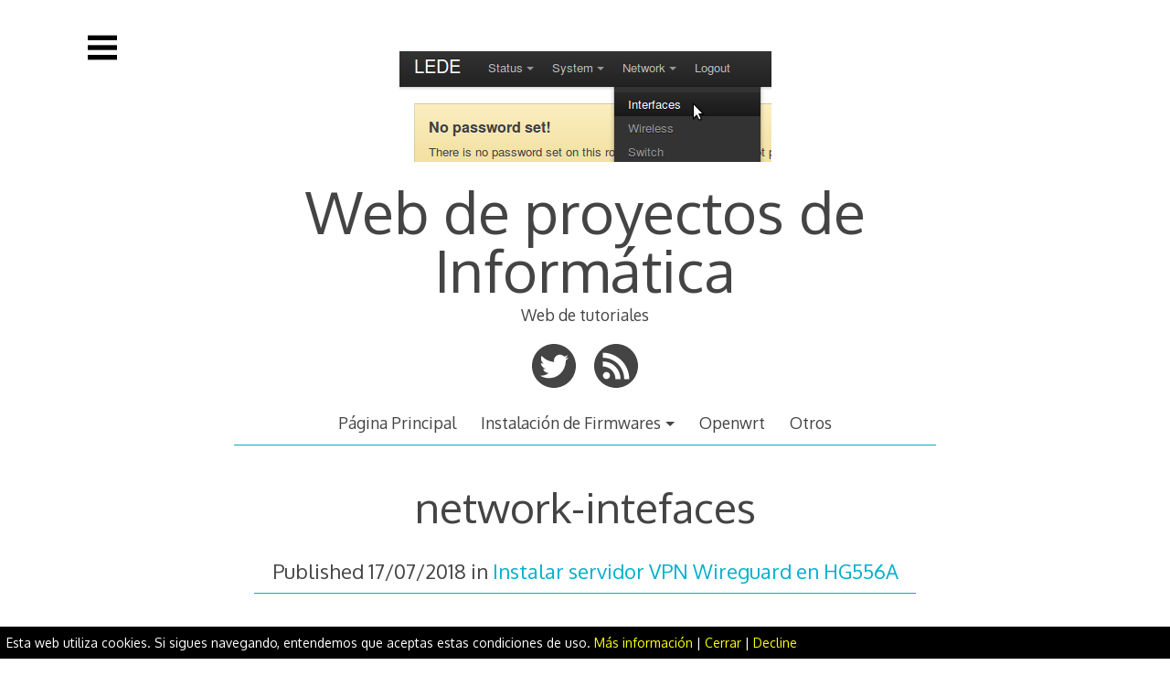

--- FILE ---
content_type: text/html; charset=UTF-8
request_url: http://openwrt.tuinstituto.es/instalar-servidor-vpn-wireguard-en-hg556a/network-intefaces-2
body_size: 17677
content:
<!DOCTYPE html>
<html dir="ltr" lang="es">
<head>

<meta charset="UTF-8">
<meta http-equiv="X-UA-Compatible" content="IE=edge">
<meta name="viewport" content="width=device-width, initial-scale=1">
<link rel="profile" href="http://gmpg.org/xfn/11">
<link rel="pingback" href="http://openwrt.tuinstituto.es/xmlrpc.php">

<title>network-intefaces | Web de proyectos de Informática</title>
	<style>img:is([sizes="auto" i], [sizes^="auto," i]) { contain-intrinsic-size: 3000px 1500px }</style>
	
		<!-- All in One SEO 4.9.3 - aioseo.com -->
	<meta name="robots" content="max-image-preview:large" />
	<meta name="author" content="admin"/>
	<link rel="canonical" href="http://openwrt.tuinstituto.es/instalar-servidor-vpn-wireguard-en-hg556a/network-intefaces-2#main" />
	<meta name="generator" content="All in One SEO (AIOSEO) 4.9.3" />
		<script type="application/ld+json" class="aioseo-schema">
			{"@context":"https:\/\/schema.org","@graph":[{"@type":"BreadcrumbList","@id":"http:\/\/openwrt.tuinstituto.es\/instalar-servidor-vpn-wireguard-en-hg556a\/network-intefaces-2#main#breadcrumblist","itemListElement":[{"@type":"ListItem","@id":"http:\/\/openwrt.tuinstituto.es#listItem","position":1,"name":"Inicio","item":"http:\/\/openwrt.tuinstituto.es","nextItem":{"@type":"ListItem","@id":"http:\/\/openwrt.tuinstituto.es\/instalar-servidor-vpn-wireguard-en-hg556a\/network-intefaces-2#main#listItem","name":"network-intefaces"}},{"@type":"ListItem","@id":"http:\/\/openwrt.tuinstituto.es\/instalar-servidor-vpn-wireguard-en-hg556a\/network-intefaces-2#main#listItem","position":2,"name":"network-intefaces","previousItem":{"@type":"ListItem","@id":"http:\/\/openwrt.tuinstituto.es#listItem","name":"Inicio"}}]},{"@type":"ItemPage","@id":"http:\/\/openwrt.tuinstituto.es\/instalar-servidor-vpn-wireguard-en-hg556a\/network-intefaces-2#main#itempage","url":"http:\/\/openwrt.tuinstituto.es\/instalar-servidor-vpn-wireguard-en-hg556a\/network-intefaces-2#main","name":"network-intefaces | Web de proyectos de Inform\u00e1tica","inLanguage":"es-ES","isPartOf":{"@id":"http:\/\/openwrt.tuinstituto.es\/#website"},"breadcrumb":{"@id":"http:\/\/openwrt.tuinstituto.es\/instalar-servidor-vpn-wireguard-en-hg556a\/network-intefaces-2#main#breadcrumblist"},"author":{"@id":"http:\/\/openwrt.tuinstituto.es\/author\/administrador#author"},"creator":{"@id":"http:\/\/openwrt.tuinstituto.es\/author\/administrador#author"},"datePublished":"2018-07-17T02:02:33+01:00","dateModified":"2018-07-17T02:02:33+01:00"},{"@type":"Organization","@id":"http:\/\/openwrt.tuinstituto.es\/#organization","name":"Web de proyectos de Inform\u00e1tica","description":"Web de tutoriales","url":"http:\/\/openwrt.tuinstituto.es\/"},{"@type":"Person","@id":"http:\/\/openwrt.tuinstituto.es\/author\/administrador#author","url":"http:\/\/openwrt.tuinstituto.es\/author\/administrador","name":"admin"},{"@type":"WebSite","@id":"http:\/\/openwrt.tuinstituto.es\/#website","url":"http:\/\/openwrt.tuinstituto.es\/","name":"Web de proyectos de Inform\u00e1tica","description":"Web de tutoriales","inLanguage":"es-ES","publisher":{"@id":"http:\/\/openwrt.tuinstituto.es\/#organization"}}]}
		</script>
		<!-- All in One SEO -->

        <script type="text/javascript">
            var ecw = document.cookie.replace(/(?:(?:^|.*;\s*)easy-cookie-law\s*\=\s*([^;]*).*$)|^.*$/, "$1");
            function ecl_set_cookie(typ) {
                if(!typ) type = 'visited';
                var d = new Date();
                d.setTime(d.getTime() + (30*24*60*60*1000));
                var expires = "expires="+ d.toUTCString();
                document.cookie = "easy-cookie-law" + "=" + typ + ";" + expires + ";path=/";
            }
            function ecl_is_cookie_accepted(){
                if(ecw == 'visited') return true;
            }
            function ecl_is_cookie_declined(){
                if(ecw == 'declined') return true;
            }
            if(ecl_is_cookie_accepted()) {
                var ecl_scripts = document.createElement('script');
                ecl_scripts.innerHTML = "";
                document.head.appendChild(ecl_scripts);
            }
        </script>
        <link rel='dns-prefetch' href='//stats.wp.com' />
<link rel='dns-prefetch' href='//fonts.googleapis.com' />
<link rel='dns-prefetch' href='//v0.wordpress.com' />
<link rel='preconnect' href='//i0.wp.com' />
<link rel="alternate" type="application/rss+xml" title="Web de proyectos de Informática &raquo; Feed" href="http://openwrt.tuinstituto.es/feed" />
<link rel="alternate" type="application/rss+xml" title="Web de proyectos de Informática &raquo; Feed de los comentarios" href="http://openwrt.tuinstituto.es/comments/feed" />
<link rel="alternate" type="application/rss+xml" title="Web de proyectos de Informática &raquo; Comentario network-intefaces del feed" href="http://openwrt.tuinstituto.es/instalar-servidor-vpn-wireguard-en-hg556a/network-intefaces-2#main/feed" />
<script type="text/javascript">
/* <![CDATA[ */
window._wpemojiSettings = {"baseUrl":"https:\/\/s.w.org\/images\/core\/emoji\/16.0.1\/72x72\/","ext":".png","svgUrl":"https:\/\/s.w.org\/images\/core\/emoji\/16.0.1\/svg\/","svgExt":".svg","source":{"concatemoji":"http:\/\/openwrt.tuinstituto.es\/wp-includes\/js\/wp-emoji-release.min.js?ver=6.8.3"}};
/*! This file is auto-generated */
!function(s,n){var o,i,e;function c(e){try{var t={supportTests:e,timestamp:(new Date).valueOf()};sessionStorage.setItem(o,JSON.stringify(t))}catch(e){}}function p(e,t,n){e.clearRect(0,0,e.canvas.width,e.canvas.height),e.fillText(t,0,0);var t=new Uint32Array(e.getImageData(0,0,e.canvas.width,e.canvas.height).data),a=(e.clearRect(0,0,e.canvas.width,e.canvas.height),e.fillText(n,0,0),new Uint32Array(e.getImageData(0,0,e.canvas.width,e.canvas.height).data));return t.every(function(e,t){return e===a[t]})}function u(e,t){e.clearRect(0,0,e.canvas.width,e.canvas.height),e.fillText(t,0,0);for(var n=e.getImageData(16,16,1,1),a=0;a<n.data.length;a++)if(0!==n.data[a])return!1;return!0}function f(e,t,n,a){switch(t){case"flag":return n(e,"\ud83c\udff3\ufe0f\u200d\u26a7\ufe0f","\ud83c\udff3\ufe0f\u200b\u26a7\ufe0f")?!1:!n(e,"\ud83c\udde8\ud83c\uddf6","\ud83c\udde8\u200b\ud83c\uddf6")&&!n(e,"\ud83c\udff4\udb40\udc67\udb40\udc62\udb40\udc65\udb40\udc6e\udb40\udc67\udb40\udc7f","\ud83c\udff4\u200b\udb40\udc67\u200b\udb40\udc62\u200b\udb40\udc65\u200b\udb40\udc6e\u200b\udb40\udc67\u200b\udb40\udc7f");case"emoji":return!a(e,"\ud83e\udedf")}return!1}function g(e,t,n,a){var r="undefined"!=typeof WorkerGlobalScope&&self instanceof WorkerGlobalScope?new OffscreenCanvas(300,150):s.createElement("canvas"),o=r.getContext("2d",{willReadFrequently:!0}),i=(o.textBaseline="top",o.font="600 32px Arial",{});return e.forEach(function(e){i[e]=t(o,e,n,a)}),i}function t(e){var t=s.createElement("script");t.src=e,t.defer=!0,s.head.appendChild(t)}"undefined"!=typeof Promise&&(o="wpEmojiSettingsSupports",i=["flag","emoji"],n.supports={everything:!0,everythingExceptFlag:!0},e=new Promise(function(e){s.addEventListener("DOMContentLoaded",e,{once:!0})}),new Promise(function(t){var n=function(){try{var e=JSON.parse(sessionStorage.getItem(o));if("object"==typeof e&&"number"==typeof e.timestamp&&(new Date).valueOf()<e.timestamp+604800&&"object"==typeof e.supportTests)return e.supportTests}catch(e){}return null}();if(!n){if("undefined"!=typeof Worker&&"undefined"!=typeof OffscreenCanvas&&"undefined"!=typeof URL&&URL.createObjectURL&&"undefined"!=typeof Blob)try{var e="postMessage("+g.toString()+"("+[JSON.stringify(i),f.toString(),p.toString(),u.toString()].join(",")+"));",a=new Blob([e],{type:"text/javascript"}),r=new Worker(URL.createObjectURL(a),{name:"wpTestEmojiSupports"});return void(r.onmessage=function(e){c(n=e.data),r.terminate(),t(n)})}catch(e){}c(n=g(i,f,p,u))}t(n)}).then(function(e){for(var t in e)n.supports[t]=e[t],n.supports.everything=n.supports.everything&&n.supports[t],"flag"!==t&&(n.supports.everythingExceptFlag=n.supports.everythingExceptFlag&&n.supports[t]);n.supports.everythingExceptFlag=n.supports.everythingExceptFlag&&!n.supports.flag,n.DOMReady=!1,n.readyCallback=function(){n.DOMReady=!0}}).then(function(){return e}).then(function(){var e;n.supports.everything||(n.readyCallback(),(e=n.source||{}).concatemoji?t(e.concatemoji):e.wpemoji&&e.twemoji&&(t(e.twemoji),t(e.wpemoji)))}))}((window,document),window._wpemojiSettings);
/* ]]> */
</script>
<style id='wp-emoji-styles-inline-css' type='text/css'>

	img.wp-smiley, img.emoji {
		display: inline !important;
		border: none !important;
		box-shadow: none !important;
		height: 1em !important;
		width: 1em !important;
		margin: 0 0.07em !important;
		vertical-align: -0.1em !important;
		background: none !important;
		padding: 0 !important;
	}
</style>
<link rel='stylesheet' id='wp-block-library-css' href='http://openwrt.tuinstituto.es/wp-includes/css/dist/block-library/style.min.css?ver=6.8.3' type='text/css' media='all' />
<style id='classic-theme-styles-inline-css' type='text/css'>
/*! This file is auto-generated */
.wp-block-button__link{color:#fff;background-color:#32373c;border-radius:9999px;box-shadow:none;text-decoration:none;padding:calc(.667em + 2px) calc(1.333em + 2px);font-size:1.125em}.wp-block-file__button{background:#32373c;color:#fff;text-decoration:none}
</style>
<link rel='stylesheet' id='aioseo/css/src/vue/standalone/blocks/table-of-contents/global.scss-css' href='http://openwrt.tuinstituto.es/wp-content/plugins/all-in-one-seo-pack/dist/Lite/assets/css/table-of-contents/global.e90f6d47.css?ver=4.9.3' type='text/css' media='all' />
<link rel='stylesheet' id='mediaelement-css' href='http://openwrt.tuinstituto.es/wp-includes/js/mediaelement/mediaelementplayer-legacy.min.css?ver=4.2.17' type='text/css' media='all' />
<link rel='stylesheet' id='wp-mediaelement-css' href='http://openwrt.tuinstituto.es/wp-includes/js/mediaelement/wp-mediaelement.min.css?ver=6.8.3' type='text/css' media='all' />
<style id='jetpack-sharing-buttons-style-inline-css' type='text/css'>
.jetpack-sharing-buttons__services-list{display:flex;flex-direction:row;flex-wrap:wrap;gap:0;list-style-type:none;margin:5px;padding:0}.jetpack-sharing-buttons__services-list.has-small-icon-size{font-size:12px}.jetpack-sharing-buttons__services-list.has-normal-icon-size{font-size:16px}.jetpack-sharing-buttons__services-list.has-large-icon-size{font-size:24px}.jetpack-sharing-buttons__services-list.has-huge-icon-size{font-size:36px}@media print{.jetpack-sharing-buttons__services-list{display:none!important}}.editor-styles-wrapper .wp-block-jetpack-sharing-buttons{gap:0;padding-inline-start:0}ul.jetpack-sharing-buttons__services-list.has-background{padding:1.25em 2.375em}
</style>
<style id='global-styles-inline-css' type='text/css'>
:root{--wp--preset--aspect-ratio--square: 1;--wp--preset--aspect-ratio--4-3: 4/3;--wp--preset--aspect-ratio--3-4: 3/4;--wp--preset--aspect-ratio--3-2: 3/2;--wp--preset--aspect-ratio--2-3: 2/3;--wp--preset--aspect-ratio--16-9: 16/9;--wp--preset--aspect-ratio--9-16: 9/16;--wp--preset--color--black: #000000;--wp--preset--color--cyan-bluish-gray: #abb8c3;--wp--preset--color--white: #ffffff;--wp--preset--color--pale-pink: #f78da7;--wp--preset--color--vivid-red: #cf2e2e;--wp--preset--color--luminous-vivid-orange: #ff6900;--wp--preset--color--luminous-vivid-amber: #fcb900;--wp--preset--color--light-green-cyan: #7bdcb5;--wp--preset--color--vivid-green-cyan: #00d084;--wp--preset--color--pale-cyan-blue: #8ed1fc;--wp--preset--color--vivid-cyan-blue: #0693e3;--wp--preset--color--vivid-purple: #9b51e0;--wp--preset--gradient--vivid-cyan-blue-to-vivid-purple: linear-gradient(135deg,rgba(6,147,227,1) 0%,rgb(155,81,224) 100%);--wp--preset--gradient--light-green-cyan-to-vivid-green-cyan: linear-gradient(135deg,rgb(122,220,180) 0%,rgb(0,208,130) 100%);--wp--preset--gradient--luminous-vivid-amber-to-luminous-vivid-orange: linear-gradient(135deg,rgba(252,185,0,1) 0%,rgba(255,105,0,1) 100%);--wp--preset--gradient--luminous-vivid-orange-to-vivid-red: linear-gradient(135deg,rgba(255,105,0,1) 0%,rgb(207,46,46) 100%);--wp--preset--gradient--very-light-gray-to-cyan-bluish-gray: linear-gradient(135deg,rgb(238,238,238) 0%,rgb(169,184,195) 100%);--wp--preset--gradient--cool-to-warm-spectrum: linear-gradient(135deg,rgb(74,234,220) 0%,rgb(151,120,209) 20%,rgb(207,42,186) 40%,rgb(238,44,130) 60%,rgb(251,105,98) 80%,rgb(254,248,76) 100%);--wp--preset--gradient--blush-light-purple: linear-gradient(135deg,rgb(255,206,236) 0%,rgb(152,150,240) 100%);--wp--preset--gradient--blush-bordeaux: linear-gradient(135deg,rgb(254,205,165) 0%,rgb(254,45,45) 50%,rgb(107,0,62) 100%);--wp--preset--gradient--luminous-dusk: linear-gradient(135deg,rgb(255,203,112) 0%,rgb(199,81,192) 50%,rgb(65,88,208) 100%);--wp--preset--gradient--pale-ocean: linear-gradient(135deg,rgb(255,245,203) 0%,rgb(182,227,212) 50%,rgb(51,167,181) 100%);--wp--preset--gradient--electric-grass: linear-gradient(135deg,rgb(202,248,128) 0%,rgb(113,206,126) 100%);--wp--preset--gradient--midnight: linear-gradient(135deg,rgb(2,3,129) 0%,rgb(40,116,252) 100%);--wp--preset--font-size--small: 13px;--wp--preset--font-size--medium: 20px;--wp--preset--font-size--large: 36px;--wp--preset--font-size--x-large: 42px;--wp--preset--spacing--20: 0.44rem;--wp--preset--spacing--30: 0.67rem;--wp--preset--spacing--40: 1rem;--wp--preset--spacing--50: 1.5rem;--wp--preset--spacing--60: 2.25rem;--wp--preset--spacing--70: 3.38rem;--wp--preset--spacing--80: 5.06rem;--wp--preset--shadow--natural: 6px 6px 9px rgba(0, 0, 0, 0.2);--wp--preset--shadow--deep: 12px 12px 50px rgba(0, 0, 0, 0.4);--wp--preset--shadow--sharp: 6px 6px 0px rgba(0, 0, 0, 0.2);--wp--preset--shadow--outlined: 6px 6px 0px -3px rgba(255, 255, 255, 1), 6px 6px rgba(0, 0, 0, 1);--wp--preset--shadow--crisp: 6px 6px 0px rgba(0, 0, 0, 1);}:where(.is-layout-flex){gap: 0.5em;}:where(.is-layout-grid){gap: 0.5em;}body .is-layout-flex{display: flex;}.is-layout-flex{flex-wrap: wrap;align-items: center;}.is-layout-flex > :is(*, div){margin: 0;}body .is-layout-grid{display: grid;}.is-layout-grid > :is(*, div){margin: 0;}:where(.wp-block-columns.is-layout-flex){gap: 2em;}:where(.wp-block-columns.is-layout-grid){gap: 2em;}:where(.wp-block-post-template.is-layout-flex){gap: 1.25em;}:where(.wp-block-post-template.is-layout-grid){gap: 1.25em;}.has-black-color{color: var(--wp--preset--color--black) !important;}.has-cyan-bluish-gray-color{color: var(--wp--preset--color--cyan-bluish-gray) !important;}.has-white-color{color: var(--wp--preset--color--white) !important;}.has-pale-pink-color{color: var(--wp--preset--color--pale-pink) !important;}.has-vivid-red-color{color: var(--wp--preset--color--vivid-red) !important;}.has-luminous-vivid-orange-color{color: var(--wp--preset--color--luminous-vivid-orange) !important;}.has-luminous-vivid-amber-color{color: var(--wp--preset--color--luminous-vivid-amber) !important;}.has-light-green-cyan-color{color: var(--wp--preset--color--light-green-cyan) !important;}.has-vivid-green-cyan-color{color: var(--wp--preset--color--vivid-green-cyan) !important;}.has-pale-cyan-blue-color{color: var(--wp--preset--color--pale-cyan-blue) !important;}.has-vivid-cyan-blue-color{color: var(--wp--preset--color--vivid-cyan-blue) !important;}.has-vivid-purple-color{color: var(--wp--preset--color--vivid-purple) !important;}.has-black-background-color{background-color: var(--wp--preset--color--black) !important;}.has-cyan-bluish-gray-background-color{background-color: var(--wp--preset--color--cyan-bluish-gray) !important;}.has-white-background-color{background-color: var(--wp--preset--color--white) !important;}.has-pale-pink-background-color{background-color: var(--wp--preset--color--pale-pink) !important;}.has-vivid-red-background-color{background-color: var(--wp--preset--color--vivid-red) !important;}.has-luminous-vivid-orange-background-color{background-color: var(--wp--preset--color--luminous-vivid-orange) !important;}.has-luminous-vivid-amber-background-color{background-color: var(--wp--preset--color--luminous-vivid-amber) !important;}.has-light-green-cyan-background-color{background-color: var(--wp--preset--color--light-green-cyan) !important;}.has-vivid-green-cyan-background-color{background-color: var(--wp--preset--color--vivid-green-cyan) !important;}.has-pale-cyan-blue-background-color{background-color: var(--wp--preset--color--pale-cyan-blue) !important;}.has-vivid-cyan-blue-background-color{background-color: var(--wp--preset--color--vivid-cyan-blue) !important;}.has-vivid-purple-background-color{background-color: var(--wp--preset--color--vivid-purple) !important;}.has-black-border-color{border-color: var(--wp--preset--color--black) !important;}.has-cyan-bluish-gray-border-color{border-color: var(--wp--preset--color--cyan-bluish-gray) !important;}.has-white-border-color{border-color: var(--wp--preset--color--white) !important;}.has-pale-pink-border-color{border-color: var(--wp--preset--color--pale-pink) !important;}.has-vivid-red-border-color{border-color: var(--wp--preset--color--vivid-red) !important;}.has-luminous-vivid-orange-border-color{border-color: var(--wp--preset--color--luminous-vivid-orange) !important;}.has-luminous-vivid-amber-border-color{border-color: var(--wp--preset--color--luminous-vivid-amber) !important;}.has-light-green-cyan-border-color{border-color: var(--wp--preset--color--light-green-cyan) !important;}.has-vivid-green-cyan-border-color{border-color: var(--wp--preset--color--vivid-green-cyan) !important;}.has-pale-cyan-blue-border-color{border-color: var(--wp--preset--color--pale-cyan-blue) !important;}.has-vivid-cyan-blue-border-color{border-color: var(--wp--preset--color--vivid-cyan-blue) !important;}.has-vivid-purple-border-color{border-color: var(--wp--preset--color--vivid-purple) !important;}.has-vivid-cyan-blue-to-vivid-purple-gradient-background{background: var(--wp--preset--gradient--vivid-cyan-blue-to-vivid-purple) !important;}.has-light-green-cyan-to-vivid-green-cyan-gradient-background{background: var(--wp--preset--gradient--light-green-cyan-to-vivid-green-cyan) !important;}.has-luminous-vivid-amber-to-luminous-vivid-orange-gradient-background{background: var(--wp--preset--gradient--luminous-vivid-amber-to-luminous-vivid-orange) !important;}.has-luminous-vivid-orange-to-vivid-red-gradient-background{background: var(--wp--preset--gradient--luminous-vivid-orange-to-vivid-red) !important;}.has-very-light-gray-to-cyan-bluish-gray-gradient-background{background: var(--wp--preset--gradient--very-light-gray-to-cyan-bluish-gray) !important;}.has-cool-to-warm-spectrum-gradient-background{background: var(--wp--preset--gradient--cool-to-warm-spectrum) !important;}.has-blush-light-purple-gradient-background{background: var(--wp--preset--gradient--blush-light-purple) !important;}.has-blush-bordeaux-gradient-background{background: var(--wp--preset--gradient--blush-bordeaux) !important;}.has-luminous-dusk-gradient-background{background: var(--wp--preset--gradient--luminous-dusk) !important;}.has-pale-ocean-gradient-background{background: var(--wp--preset--gradient--pale-ocean) !important;}.has-electric-grass-gradient-background{background: var(--wp--preset--gradient--electric-grass) !important;}.has-midnight-gradient-background{background: var(--wp--preset--gradient--midnight) !important;}.has-small-font-size{font-size: var(--wp--preset--font-size--small) !important;}.has-medium-font-size{font-size: var(--wp--preset--font-size--medium) !important;}.has-large-font-size{font-size: var(--wp--preset--font-size--large) !important;}.has-x-large-font-size{font-size: var(--wp--preset--font-size--x-large) !important;}
:where(.wp-block-post-template.is-layout-flex){gap: 1.25em;}:where(.wp-block-post-template.is-layout-grid){gap: 1.25em;}
:where(.wp-block-columns.is-layout-flex){gap: 2em;}:where(.wp-block-columns.is-layout-grid){gap: 2em;}
:root :where(.wp-block-pullquote){font-size: 1.5em;line-height: 1.6;}
</style>
<link rel='stylesheet' id='sisc-captcha-style-css' href='http://openwrt.tuinstituto.es/wp-content/plugins/secure-image-sequence-captcha/assets/css/sisc-captcha.css?ver=1.5.0' type='text/css' media='all' />
<style id='sisc-captcha-style-inline-css' type='text/css'>
.sisc-image-selection-area{min-height:calc(75px + 6px);}.sisc-captcha-image{max-width:75px;max-height:75px;}
</style>
<link rel='stylesheet' id='wp-syntax-css-css' href='http://openwrt.tuinstituto.es/wp-content/plugins/wp-syntax/css/wp-syntax.css?ver=1.2' type='text/css' media='all' />
<link rel='stylesheet' id='decode-icomoon-css' href='http://openwrt.tuinstituto.es/wp-content/themes/decode/assets/icomoon.css?ver=3.0.7' type='text/css' media='all' />
<link rel='stylesheet' id='decode-style-css' href='http://openwrt.tuinstituto.es/wp-content/themes/decode/style.css?ver=3.0.7' type='text/css' media='all' />
<link rel='stylesheet' id='decode-font-stylesheet-css' href='//fonts.googleapis.com/css?family=Oxygen&#038;ver=6.8.3' type='text/css' media='all' />
<link rel='stylesheet' id='wpgdprc-front-css-css' href='http://openwrt.tuinstituto.es/wp-content/plugins/wp-gdpr-compliance/Assets/css/front.css?ver=1706557951' type='text/css' media='all' />
<style id='wpgdprc-front-css-inline-css' type='text/css'>
:root{--wp-gdpr--bar--background-color: #000000;--wp-gdpr--bar--color: #ffffff;--wp-gdpr--button--background-color: #000000;--wp-gdpr--button--background-color--darken: #000000;--wp-gdpr--button--color: #ffffff;}
</style>
<script type="text/javascript" src="http://openwrt.tuinstituto.es/wp-includes/js/jquery/jquery.min.js?ver=3.7.1" id="jquery-core-js"></script>
<script type="text/javascript" src="http://openwrt.tuinstituto.es/wp-includes/js/jquery/jquery-migrate.min.js?ver=3.4.1" id="jquery-migrate-js"></script>
<script type="text/javascript" id="wpgdprc-front-js-js-extra">
/* <![CDATA[ */
var wpgdprcFront = {"ajaxUrl":"http:\/\/openwrt.tuinstituto.es\/wp-admin\/admin-ajax.php","ajaxNonce":"408ed42b7d","ajaxArg":"security","pluginPrefix":"wpgdprc","blogId":"1","isMultiSite":"","locale":"es_ES","showSignUpModal":"","showFormModal":"","cookieName":"wpgdprc-consent","consentVersion":"","path":"\/","prefix":"wpgdprc"};
/* ]]> */
</script>
<script type="text/javascript" src="http://openwrt.tuinstituto.es/wp-content/plugins/wp-gdpr-compliance/Assets/js/front.min.js?ver=1706557951" id="wpgdprc-front-js-js"></script>
<link rel="https://api.w.org/" href="http://openwrt.tuinstituto.es/wp-json/" /><link rel="alternate" title="JSON" type="application/json" href="http://openwrt.tuinstituto.es/wp-json/wp/v2/media/1638" /><link rel="EditURI" type="application/rsd+xml" title="RSD" href="http://openwrt.tuinstituto.es/xmlrpc.php?rsd" />
<meta name="generator" content="WordPress 6.8.3" />
<link rel='shortlink' href='https://wp.me/a7pKjz-qq' />
<link rel="alternate" title="oEmbed (JSON)" type="application/json+oembed" href="http://openwrt.tuinstituto.es/wp-json/oembed/1.0/embed?url=http%3A%2F%2Fopenwrt.tuinstituto.es%2Finstalar-servidor-vpn-wireguard-en-hg556a%2Fnetwork-intefaces-2%23main" />
<link rel="alternate" title="oEmbed (XML)" type="text/xml+oembed" href="http://openwrt.tuinstituto.es/wp-json/oembed/1.0/embed?url=http%3A%2F%2Fopenwrt.tuinstituto.es%2Finstalar-servidor-vpn-wireguard-en-hg556a%2Fnetwork-intefaces-2%23main&#038;format=xml" />
	<style>img#wpstats{display:none}</style>
		
		<!-- Decode Custom Colors CSS -->

		<style type="text/css">

			body, .sidebar, .sidebar-top, .menu ul ul, .header-style-ghost .site { background-color: #ffffff; }
			@media (min-width: 68.5em) {

				.site-main {
					max-width: none;
				}

			
			}

		</style>

		<style type="text/css">.recentcomments a{display:inline !important;padding:0 !important;margin:0 !important;}</style><style type="text/css" id="custom-background-css">
body.custom-background { background-color: #ffffff; }
</style>
			<!-- Decode Custom CSS -->
		<style type="text/css">
			pre {
    padding:20px;
    display:block;
    width:90%;
    color:#000;
    margin:0 auto;
    font:normal 16px Monaco,courier,monospace;
  background: #fff;
background-image: -webkit-linear-gradient(#eff8fd 50%, #fff 50%);
background-image:    -moz-linear-gradient(#eff8fd 50%, #fff 50%);
background-image:     -ms-linear-gradient(#eff8fd 50%, #fff 50%);
background-image:      -o-linear-gradient(#eff8fd 50%, #fff 50%);
background-image:         linear-gradient(#eff8fd 50%, #fff 50%);
border:1px solid rgba(0,0,0,0.1);
background-position: 0 0;
line-height:20px;
background-repeat: repeat;
background-size: 40px 40px;
  overflow:auto;
  white-space:pre-wrap;
    word-wrap: break-word; 
}
.post blockquote {
border: dashed 2px #ccc;
border-left: 4pt double silver;
color: #333;
font-family: muli;
margin: 30px;
padding: 20px;  
} 

		</style>
	<link rel="icon" href="https://i0.wp.com/openwrt.tuinstituto.es/wp-content/uploads/2018/11/favicon.gif?fit=16%2C16" sizes="32x32" />
<link rel="icon" href="https://i0.wp.com/openwrt.tuinstituto.es/wp-content/uploads/2018/11/favicon.gif?fit=16%2C16" sizes="192x192" />
<link rel="apple-touch-icon" href="https://i0.wp.com/openwrt.tuinstituto.es/wp-content/uploads/2018/11/favicon.gif?fit=16%2C16" />
<meta name="msapplication-TileImage" content="https://i0.wp.com/openwrt.tuinstituto.es/wp-content/uploads/2018/11/favicon.gif?fit=16%2C16" />
</head>

<body class="attachment wp-singular attachment-template-default single single-attachment postid-1638 attachmentid-1638 attachment-png custom-background wp-theme-decode group-blog sidebar-style-closing sidebar-style-left">
	
<div id="page" class="hfeed site">
	
	<a class="skip-link screen-reader-text" href="#content">Saltar al contenido</a>
	
				
				<button id="sidebar-link" class="sidebar-link SidebarLink left" title="Show sidebar">
				<svg width="100%" height="100%" viewBox="0 0 240 200" version="1.1" xmlns="http://www.w3.org/2000/svg">
					<g class="menu-icon" fill-rule="evenodd">
						<path d="M0,160 L0,200 L240,200 L240,160 L0,160 Z M0,160"></path>
						<path d="M0,80 L0,120 L240,120 L240,80 L0,80 Z M0,80"></path>
						<path d="M0,0 L0,40 L240,40 L240,0 L0,0 Z M0,0"></path>
					</g>
				</svg>
			</button>
					<header id="masthead" class="site-header" role="banner" style="background-position: center center; background-attachment: fixed; -webkit-background-size: cover; -moz-background-size: cover; -ms-background-size: cover; background-size: cover;">
		
				
		<div class="site-branding">
				
							<a href="http://openwrt.tuinstituto.es/" class="site-logo-link" rel="home" itemprop="url"><img width="407" height="121" src="https://i0.wp.com/openwrt.tuinstituto.es/wp-content/uploads/2018/07/network-intefaces-1.png?fit=407%2C121" class="site-logo attachment-full" alt="" data-size="full" itemprop="logo" decoding="async" srcset="https://i0.wp.com/openwrt.tuinstituto.es/wp-content/uploads/2018/07/network-intefaces-1.png?w=407 407w, https://i0.wp.com/openwrt.tuinstituto.es/wp-content/uploads/2018/07/network-intefaces-1.png?resize=300%2C89 300w" sizes="(max-width: 407px) 100vw, 407px" data-attachment-id="1638" data-permalink="http://openwrt.tuinstituto.es/instalar-servidor-vpn-wireguard-en-hg556a/network-intefaces-2#main" data-orig-file="https://i0.wp.com/openwrt.tuinstituto.es/wp-content/uploads/2018/07/network-intefaces-1.png?fit=407%2C121" data-orig-size="407,121" data-comments-opened="1" data-image-meta="{&quot;aperture&quot;:&quot;0&quot;,&quot;credit&quot;:&quot;&quot;,&quot;camera&quot;:&quot;&quot;,&quot;caption&quot;:&quot;&quot;,&quot;created_timestamp&quot;:&quot;0&quot;,&quot;copyright&quot;:&quot;&quot;,&quot;focal_length&quot;:&quot;0&quot;,&quot;iso&quot;:&quot;0&quot;,&quot;shutter_speed&quot;:&quot;0&quot;,&quot;title&quot;:&quot;&quot;,&quot;orientation&quot;:&quot;0&quot;}" data-image-title="network-intefaces" data-image-description="" data-image-caption="" data-medium-file="https://i0.wp.com/openwrt.tuinstituto.es/wp-content/uploads/2018/07/network-intefaces-1.png?fit=300%2C89" data-large-file="https://i0.wp.com/openwrt.tuinstituto.es/wp-content/uploads/2018/07/network-intefaces-1.png?fit=407%2C121" /></a>				
						
				<h1 class="site-title">
				<a href="http://openwrt.tuinstituto.es/" title="Web de proyectos de Informática" rel="home">Web de proyectos de Informática</a>
				</h1>
						
											<h2 class="site-description">Web de tutoriales</h2>
										
		</div><!-- .site-branding -->
		
		
<div class="contact-links">
	<div class="contact-links-container">
							<a class="contact-link TwitterLink" href="https://twitter.com/TuinstitutoEs"  rel="me">
				<svg width="200px" height="200px" viewBox="0 0 200 200" version="1.1" xmlns="http://www.w3.org/2000/svg">
					<g fill-rule="evenodd">
					<path class="social-icon-fill SocialIconFill" d="M100,0 C44.772,0 0,44.772 0,100 C0,155.228 44.772,200 100,200 C155.228,200 200,155.228 200,100 C200,44.772 155.228,0 100,0 Z M131.085844,49.1820697 C135.882815,50.1099098 141.754127,52.7769806 144.349825,55.2862809 L146.460943,57.2809493 L150.570486,56.2253903 C152.865669,55.6318732 156.377938,54.4335696 158.436466,53.5245117 C160.494994,52.6154537 162.373213,51.9430514 162.546009,52.1158475 C163.263489,52.8333271 159.112625,58.6745877 155.502689,61.9764964 L151.629801,65.5000349 L155.033134,65.0304802 C156.937648,64.7787989 160.247069,63.9786777 162.31311,63.268711 C164.551947,62.4986412 166.069548,62.2619857 166.069548,62.6827067 C166.069548,63.0696198 163.34613,66.0296927 160.081786,69.2564726 L154.21423,75.1240283 L153.744676,81.8142438 C152.294691,102.455869 144.781815,119.371108 130.852945,133.465262 C119.910442,144.53924 107.288811,151.270776 92.2330088,154.125669 C85.3925358,155.425396 72.9775093,155.85363 67.1099537,155.064778 C59.920132,154.099374 50.9873232,151.402252 43.6322182,147.905008 L37.0584523,144.734575 L43.9853234,144.26502 C52.2419734,143.746632 57.9404893,142.375532 64.529281,139.336574 C69.3976242,137.090224 75.832402,133.149721 75.3290393,132.646358 C75.1787818,132.496101 73.2855372,131.988982 71.1030469,131.590799 C63.2896566,130.159597 56.0021675,124.953174 52.3208586,117.973713 L50.5590893,114.57038 L55.9608467,114.217275 C61.3776298,113.879196 63.3309774,113.270653 61.0094989,112.571955 C53.9924733,110.46835 46.9341269,104.642115 43.7524242,98.3688646 C42.471479,95.840782 40.5819908,89.0153348 40.5819908,86.8666524 C40.5819908,86.7389335 41.2318546,87.0469614 41.990655,87.4526567 C43.4594221,88.2377522 52.1856268,90.1685611 52.5575141,89.8004302 C52.6777201,89.6802242 51.0436698,87.8658648 49.0339756,85.8110934 C47.0280379,83.756322 44.5675712,80.322938 43.5157687,78.1817685 C41.7878073,74.6544736 41.6413063,73.6402354 41.6375498,67.2655607 C41.6337934,61.852534 41.9230391,59.4709525 42.9297644,56.9353571 L44.221979,53.6484741 L46.9228576,56.6987015 C59.2477296,70.5186357 77.2523354,79.5265732 96.9285559,81.7015506 L100.684994,82.0546558 L100.452094,76.7731044 C100.189144,70.3383267 101.402473,65.7442034 104.678087,60.8082443 C109.681662,53.2578046 118.787267,48.5134238 127.445856,48.712515 C128.681724,48.7425665 129.880027,48.9491706 131.085844,49.1820697 Z" fill="#444444"></path>
					</g>
				</svg>
			</a>
		
		
		
				
				
				
				
								
				
				
				
								
				
				
				
				
				
				
				
				
				
		
				
				
				
				
				
				
				
				
				
				
				
				
				
				
				
				
				
				
				
				
				
				
				
				
				
				
				
				
				
					
				
				
		
		
		
		
		
		
		
				
					<a class="contact-link RSSLink" href="http://openwrt.tuinstituto.es/feed">
				<svg width="200px" height="200px" viewBox="0 0 200 200" version="1.1" xmlns="http://www.w3.org/2000/svg">
					<g stroke="none" stroke-width="1" fill="none" fill-rule="evenodd">
					<path class="social-icon-fill SocialIconFill" d="M100,0 C155.228476,-3.41060513e-14 200,44.771524 200,100 C200,155.228476 155.228476,200 100,200 C44.771524,200 0,155.228476 0,100 C0,44.771524 44.771524,3.03201907e-14 100,0 Z M40.0135555,79.4855784 L40.0135555,102.780614 C55.2214198,102.790103 69.6051125,108.763989 80.3694989,119.544636 C91.1311742,130.291394 97.0806631,144.696768 97.1050629,159.95749 L97.1131962,159.95749 L97.1131962,159.999512 L120.504488,159.999512 C120.485511,137.809245 111.465711,117.709228 96.8827535,103.115434 C82.2970845,88.5243505 62.2051899,79.4991339 40.0135555,79.4855784 Z M44.7525423,155.112773 L44.7471201,155.112773 L44.7525423,155.118195 L44.7525423,155.112773 C47.7008537,158.048883 51.7200459,159.849046 56.1947014,159.849046 C60.6747791,159.849046 64.7034602,158.054305 67.6531271,155.118195 L67.6639714,155.112773 C70.6082161,152.172597 72.4056694,148.168318 72.4165138,143.718064 C72.4056694,139.259678 70.6082161,135.255399 67.6531271,132.304378 L67.6585492,132.304378 L67.6531271,132.300311 L67.6531271,132.304378 C64.6993935,129.369624 60.6747791,127.55726 56.1947014,127.55726 C51.7214015,127.55726 47.7022092,129.365557 44.7525423,132.304378 L44.7525423,132.300311 C41.8110087,135.24591 40,139.259678 40,143.718064 C40,148.17374 41.8110087,152.173952 44.7525423,155.112773 Z M40.0555774,62.9029686 C93.5271714,62.9416349 136.994841,106.477281 137.030841,159.999512 L160,159.999512 C159.984,126.919781 146.538769,96.9493582 124.809601,75.2055351 C103.073766,53.4683787 73.1233263,40.0151548 40.0555774,40.0004883 Z M40.0555774,62.9029686" fill="#444444"></path>
					</g>
				</svg>
			</a>
				
				
					</div>
</div><!-- .contact-links -->
		<nav id="header-menu" class="menu horizontal-menu header-menu" role="navigation"><ul><li id="menu-item-461" class="menu-item menu-item-type-custom menu-item-object-custom menu-item-home menu-item-461"><a href="http://openwrt.tuinstituto.es/">Página Principal</a></li>
<li id="menu-item-256" class="menu-item menu-item-type-taxonomy menu-item-object-category menu-item-has-children menu-item-256"><a href="http://openwrt.tuinstituto.es/category/instalacion-de-firmwares">Instalación de Firmwares</a>
<ul class="sub-menu">
	<li id="menu-item-463" class="menu-item menu-item-type-post_type menu-item-object-post menu-item-463"><a href="http://openwrt.tuinstituto.es/instalacion-de-openwrt-en-router-hg556a">Instalación de Openwrt en router HG556a</a></li>
	<li id="menu-item-462" class="menu-item menu-item-type-post_type menu-item-object-post menu-item-462"><a href="http://openwrt.tuinstituto.es/instalacion-de-openwrt-chaos-calmer-15-05-en-router-nucom-r5010unv2">Instalación de Openwrt Chaos Calmer 15.05 en router NuCom R5010UNv2</a></li>
	<li id="menu-item-464" class="menu-item menu-item-type-post_type menu-item-object-post menu-item-464"><a href="http://openwrt.tuinstituto.es/instalacion-de-openwrt-en-router-adb-p-dg-a4001n1">Instalación de Openwrt en router ADB P.DG A4001N1</a></li>
	<li id="menu-item-465" class="menu-item menu-item-type-post_type menu-item-object-post menu-item-465"><a href="http://openwrt.tuinstituto.es/instalacion-de-openwrt-en-router-amper-asl-26555">Instalación de Openwrt en router Amper-ASL-26555</a></li>
</ul>
</li>
<li id="menu-item-460" class="menu-item menu-item-type-taxonomy menu-item-object-category menu-item-460"><a href="http://openwrt.tuinstituto.es/category/openwrt">Openwrt</a></li>
<li id="menu-item-1586" class="menu-item menu-item-type-custom menu-item-object-custom menu-item-1586"><a href="http://openwrt.tuinstituto.es/?page_id=1578">Otros</a></li>
</ul></nav><!-- #header-menu -->		
				
	</header><!-- #masthead -->
	
			
		
	<div id="content" class="site-content ">
		
<div id="primary" class="content-area image-attachment">
	<main id="main" class="site-main" role="main">

	
		<article id="post-1638" class="post-1638 attachment type-attachment status-inherit hentry">
			<header class="entry-header">
				<h1 class="entry-title">network-intefaces</h1>
				<div class="entry-meta">
					Published <span class="entry-date"><time class="entry-date" datetime="2018-07-17T02:02:33+01:00">17/07/2018</time></span> in <a href="http://openwrt.tuinstituto.es/instalar-servidor-vpn-wireguard-en-hg556a" title="Return to Instalar servidor VPN Wireguard en HG556A" rel="gallery">Instalar servidor VPN Wireguard en HG556A</a>									</div><!-- .entry-meta -->

				<nav role="navigation" id="image-navigation" class="image-navigation">
					<div class="nav-previous"><a href='http://openwrt.tuinstituto.es/instalar-servidor-vpn-wireguard-en-hg556a/add-new-interface-3#main'>Previous</a></div>
					<div class="nav-next"><a href='http://openwrt.tuinstituto.es/instalar-servidor-vpn-wireguard-en-hg556a/network-switch-2#main'>Next</a></div>
				</nav><!-- #image-navigation -->
			</header><!-- .entry-header -->

			<div class="entry-content">

				<div class="entry-attachment">
					<div class="attachment">
						
						<a href="http://openwrt.tuinstituto.es/instalar-servidor-vpn-wireguard-en-hg556a/network-switch-2#main" title="network-intefaces" rel="attachment"><img width="407" height="121" src="https://i0.wp.com/openwrt.tuinstituto.es/wp-content/uploads/2018/07/network-intefaces-1.png?fit=407%2C121" class="attachment-1200x1200 size-1200x1200" alt="" decoding="async" srcset="https://i0.wp.com/openwrt.tuinstituto.es/wp-content/uploads/2018/07/network-intefaces-1.png?w=407 407w, https://i0.wp.com/openwrt.tuinstituto.es/wp-content/uploads/2018/07/network-intefaces-1.png?resize=300%2C89 300w" sizes="(max-width: 407px) 100vw, 407px" data-attachment-id="1638" data-permalink="http://openwrt.tuinstituto.es/instalar-servidor-vpn-wireguard-en-hg556a/network-intefaces-2#main" data-orig-file="https://i0.wp.com/openwrt.tuinstituto.es/wp-content/uploads/2018/07/network-intefaces-1.png?fit=407%2C121" data-orig-size="407,121" data-comments-opened="1" data-image-meta="{&quot;aperture&quot;:&quot;0&quot;,&quot;credit&quot;:&quot;&quot;,&quot;camera&quot;:&quot;&quot;,&quot;caption&quot;:&quot;&quot;,&quot;created_timestamp&quot;:&quot;0&quot;,&quot;copyright&quot;:&quot;&quot;,&quot;focal_length&quot;:&quot;0&quot;,&quot;iso&quot;:&quot;0&quot;,&quot;shutter_speed&quot;:&quot;0&quot;,&quot;title&quot;:&quot;&quot;,&quot;orientation&quot;:&quot;0&quot;}" data-image-title="network-intefaces" data-image-description="" data-image-caption="" data-medium-file="https://i0.wp.com/openwrt.tuinstituto.es/wp-content/uploads/2018/07/network-intefaces-1.png?fit=300%2C89" data-large-file="https://i0.wp.com/openwrt.tuinstituto.es/wp-content/uploads/2018/07/network-intefaces-1.png?fit=407%2C121" /></a>
					</div><!-- .attachment -->

									</div><!-- .entry-attachment -->

								
			</div><!-- .entry-content -->

		</article><!-- #post-1638 -->

		
	<div id="comments" class="comments-area">

	
		
		
		<div id="respond" class="comment-respond">
		<h3 id="reply-title" class="comment-reply-title">Deja una respuesta <small><a rel="nofollow" id="cancel-comment-reply-link" href="/instalar-servidor-vpn-wireguard-en-hg556a/network-intefaces-2#respond" style="display:none;">Cancelar la respuesta</a></small></h3><form action="http://openwrt.tuinstituto.es/wp-comments-post.php" method="post" id="commentform" class="comment-form"><p class="comment-notes"><span id="email-notes">Tu dirección de correo electrónico no será publicada.</span> <span class="required-field-message">Los campos obligatorios están marcados con <span class="required">*</span></span></p><p class="comment-form-comment"><label for="comment">Comentario <span class="required">*</span></label> <textarea id="comment" name="comment" cols="45" rows="8" maxlength="65525" required></textarea></p><p class="comment-form-author"><label for="author">Nombre <span class="required">*</span></label> <input id="author" name="author" type="text" value="" size="30" maxlength="245" autocomplete="name" required /></p>
<p class="comment-form-email"><label for="email">Correo electrónico <span class="required">*</span></label> <input id="email" name="email" type="email" value="" size="30" maxlength="100" aria-describedby="email-notes" autocomplete="email" required /></p>
<p class="comment-form-url"><label for="url">Web</label> <input id="url" name="url" type="url" value="" size="30" maxlength="200" autocomplete="url" /></p>
 <div class="sisc-captcha-container sisc-context-comments" id="sisc-captcha-sisc_ch_dd77a1daa622609a7a58ae95"> <p class="sisc-question" id="sisc-captcha-sisc_ch_dd77a1daa622609a7a58ae95-question">Click the images in this order: Elefante, Cebra, Conejo</p> <div class="sisc-image-selection-area" role="group" aria-labelledby="sisc-captcha-sisc_ch_dd77a1daa622609a7a58ae95-question">   <img src="http://openwrt.tuinstituto.es/wp-content/plugins/secure-image-sequence-captcha/images/animals/conejo.png" alt="Conejo" data-sisc-id="d0434971da1c15bd" class="sisc-captcha-image" role="button" tabindex="0" aria-label="Select image: Conejo" />    <img src="http://openwrt.tuinstituto.es/wp-content/plugins/secure-image-sequence-captcha/images/animals/águila.png" alt="águila" data-sisc-id="0acb2c6d25e912bf" class="sisc-captcha-image" role="button" tabindex="0" aria-label="Select image: águila" />    <img src="http://openwrt.tuinstituto.es/wp-content/plugins/secure-image-sequence-captcha/images/animals/león.png" alt="León" data-sisc-id="536564ae8e879533" class="sisc-captcha-image" role="button" tabindex="0" aria-label="Select image: León" />    <img src="http://openwrt.tuinstituto.es/wp-content/plugins/secure-image-sequence-captcha/images/animals/oso.png" alt="Oso" data-sisc-id="144ac651e1e2310e" class="sisc-captcha-image" role="button" tabindex="0" aria-label="Select image: Oso" />    <img src="http://openwrt.tuinstituto.es/wp-content/plugins/secure-image-sequence-captcha/images/animals/cebra.png" alt="Cebra" data-sisc-id="279d1bba27988c7b" class="sisc-captcha-image" role="button" tabindex="0" aria-label="Select image: Cebra" />    <img src="http://openwrt.tuinstituto.es/wp-content/plugins/secure-image-sequence-captcha/images/animals/elefante.png" alt="Elefante" data-sisc-id="18776ef8501b0e14" class="sisc-captcha-image" role="button" tabindex="0" aria-label="Select image: Elefante" />   </div> <input type="hidden" name="sisc_nonce" value="2fe1326787"> <input type="hidden" name="sisc_transient_key" value="sisc_ch_dd77a1daa622609a7a58ae95"> <input type="hidden" name="sisc_user_sequence" id="sisc-user-sequence-sisc_ch_dd77a1daa622609a7a58ae95" value="" autocomplete="off"> <noscript><p class="sisc-error-js">JavaScript is required to solve the CAPTCHA.</p></noscript> </div> 
<p class="wpgdprc-checkbox
comment-form-wpgdprc">
	<input type="checkbox" name="wpgdprc" id="wpgdprc" value="1"  />
	<label for="wpgdprc">
		Intentando cumplir la normativa europea nos obligan a molestarte diciéndote que al usar este formulario accedes al almacenamiento y gestión de tus datos por parte de esta web. 
<abbr class="wpgdprc-required" title="Tienes que aceptar esta casilla">*</abbr>
	</label>
</p>
<p class="form-submit"><input name="submit" type="submit" id="submit" class="submit" value="Publicar el comentario" /> <input type='hidden' name='comment_post_ID' value='1638' id='comment_post_ID' />
<input type='hidden' name='comment_parent' id='comment_parent' value='0' />
</p><p style="display: none !important;" class="akismet-fields-container" data-prefix="ak_"><label>&#916;<textarea name="ak_hp_textarea" cols="45" rows="8" maxlength="100"></textarea></label><input type="hidden" id="ak_js_1" name="ak_js" value="234"/><script>document.getElementById( "ak_js_1" ).setAttribute( "value", ( new Date() ).getTime() );</script></p></form>	</div><!-- #respond -->
		
		
	
</div><!-- #comments -->
	
	
	</main><!-- #main -->
</div><!-- #primary -->


	</div><!-- #content -->
	
	
	<footer id="colophon" class="site-footer" role="contentinfo">
	
	
		
		<div class="theme-info">
		<p><a href="https://www.machothemes.com/themes/decode/" rel="dofollow">Decode Theme</a> por <a href="https://www.machothemes.com/" rel="dofollow" title="Professional & Responsive WordPress Themes">Macho Themes</a></p>
	</div><!-- .theme-info -->
		
	</footer><!-- #colophon -->
	</div><!-- #page -->


	
<div id="sidebar" class="sidebar left">
	<div id="sidebar-top" class="sidebar-top SidebarTop clearfix">
		<button id="sidebar-close" class="sidebar-close SidebarClose" title="Hide sidebar">
			<svg width="100%" height="100%" viewBox="0 0 200 200" version="1.1" xmlns="http://www.w3.org/2000/svg">
			<path class="close-icon" d="M0,172.881356 L72.8813559,100 L1.0658141e-14,27.1186441 L27.1186441,-2.84217094e-14 L100,72.8813559 L172.881356,0 L200,27.1186441 L127.118644,100 L200,172.881356 L172.881356,200 L100,127.118644 L27.1186441,200 Z M0,172.881356" fill="#444444"></path>
			</svg>
		</button>
	</div>
	<div class="sidebar-content">

				
		<div class="widget-area" role="complementary">
	
				<aside id="search-4" class="widget widget_search"><form role="search" method="get" class="search-form" action="http://openwrt.tuinstituto.es/">
				<label>
					<span class="screen-reader-text">Buscar:</span>
					<input type="search" class="search-field" placeholder="Buscar &hellip;" value="" name="s" />
				</label>
				<input type="submit" class="search-submit" value="Buscar" />
			</form></aside>
		<aside id="recent-posts-2" class="widget widget_recent_entries">
		<h2 class="widgettitle">Entradas recientes</h2>

		<ul>
											<li>
					<a href="http://openwrt.tuinstituto.es/autenticacion-wifi-con-radius-en-un-entorno-openwrt-y-ubuntu-server">Autenticación WiFi con Radius en un entorno OpenWrt y Ubuntu Server</a>
									</li>
											<li>
					<a href="http://openwrt.tuinstituto.es/crea-tu-camara-virtual-con-desenfoque-de-caras-en-linux-mint-python-opencv">Crea tu Cámara Virtual con Desenfoque de Caras en Linux Mint (Python + OpenCV)</a>
									</li>
											<li>
					<a href="http://openwrt.tuinstituto.es/juego-con-pygame-con-deteccion-de-sonido-con-microfono">Juego con PyGame con Detección de Sonido con Microfono</a>
									</li>
											<li>
					<a href="http://openwrt.tuinstituto.es/gestion-centralizada-de-configuraciones-con-ansible-en-un-entorno-de-aula">Gestión Centralizada de Configuraciones con Ansible en un Entorno de Aula.</a>
									</li>
											<li>
					<a href="http://openwrt.tuinstituto.es/sistema-de-comunicacion-asistida-por-parpadeo">Sistema de Comunicación Asistida por Parpadeo.</a>
									</li>
					</ul>

		</aside><aside id="recent-comments-2" class="widget widget_recent_comments"><h2 class="widgettitle">Comentarios recientes</h2>
<ul id="recentcomments"><li class="recentcomments"><span class="comment-author-link">admin</span> en <a href="http://openwrt.tuinstituto.es/control-de-colas-para-tiendas-barato-con-openwrt-y-mosquitto#comment-582">Control de colas para tiendas barato con Openwrt y mosquitto</a></li><li class="recentcomments"><span class="comment-author-link">admin</span> en <a href="http://openwrt.tuinstituto.es/configurar-una-webcam-en-openwrt#comment-581">Configurar una WebCam en Openwrt</a></li><li class="recentcomments"><span class="comment-author-link">admin</span> en <a href="http://openwrt.tuinstituto.es/firmar-pdf-con-firma-visible-con-autofirma-desde-terminal-en-linux#comment-580">Firmar PDF con firma visible mediante Autofirma desde terminal en Linux.</a></li><li class="recentcomments"><span class="comment-author-link"><a href="http://musicafm.tk" class="url" rel="ugc external nofollow">Jorge</a></span> en <a href="http://openwrt.tuinstituto.es/configurar-una-webcam-en-openwrt#comment-576">Configurar una WebCam en Openwrt</a></li><li class="recentcomments"><span class="comment-author-link">Alvaro</span> en <a href="http://openwrt.tuinstituto.es/control-de-colas-para-tiendas-barato-con-openwrt-y-mosquitto#comment-574">Control de colas para tiendas barato con Openwrt y mosquitto</a></li></ul></aside><aside id="archives-2" class="widget widget_archive"><h2 class="widgettitle">Archivos</h2>

			<ul>
					<li><a href='http://openwrt.tuinstituto.es/2025/04'>abril 2025</a></li>
	<li><a href='http://openwrt.tuinstituto.es/2025/03'>marzo 2025</a></li>
	<li><a href='http://openwrt.tuinstituto.es/2025/02'>febrero 2025</a></li>
	<li><a href='http://openwrt.tuinstituto.es/2023/11'>noviembre 2023</a></li>
	<li><a href='http://openwrt.tuinstituto.es/2023/02'>febrero 2023</a></li>
	<li><a href='http://openwrt.tuinstituto.es/2023/01'>enero 2023</a></li>
	<li><a href='http://openwrt.tuinstituto.es/2022/08'>agosto 2022</a></li>
	<li><a href='http://openwrt.tuinstituto.es/2022/07'>julio 2022</a></li>
	<li><a href='http://openwrt.tuinstituto.es/2022/04'>abril 2022</a></li>
	<li><a href='http://openwrt.tuinstituto.es/2022/03'>marzo 2022</a></li>
	<li><a href='http://openwrt.tuinstituto.es/2021/03'>marzo 2021</a></li>
	<li><a href='http://openwrt.tuinstituto.es/2021/01'>enero 2021</a></li>
	<li><a href='http://openwrt.tuinstituto.es/2020/10'>octubre 2020</a></li>
	<li><a href='http://openwrt.tuinstituto.es/2020/08'>agosto 2020</a></li>
	<li><a href='http://openwrt.tuinstituto.es/2020/05'>mayo 2020</a></li>
	<li><a href='http://openwrt.tuinstituto.es/2019/10'>octubre 2019</a></li>
	<li><a href='http://openwrt.tuinstituto.es/2019/08'>agosto 2019</a></li>
	<li><a href='http://openwrt.tuinstituto.es/2019/06'>junio 2019</a></li>
	<li><a href='http://openwrt.tuinstituto.es/2019/04'>abril 2019</a></li>
	<li><a href='http://openwrt.tuinstituto.es/2019/01'>enero 2019</a></li>
	<li><a href='http://openwrt.tuinstituto.es/2018/11'>noviembre 2018</a></li>
	<li><a href='http://openwrt.tuinstituto.es/2018/10'>octubre 2018</a></li>
	<li><a href='http://openwrt.tuinstituto.es/2018/09'>septiembre 2018</a></li>
	<li><a href='http://openwrt.tuinstituto.es/2018/08'>agosto 2018</a></li>
	<li><a href='http://openwrt.tuinstituto.es/2018/07'>julio 2018</a></li>
	<li><a href='http://openwrt.tuinstituto.es/2018/06'>junio 2018</a></li>
	<li><a href='http://openwrt.tuinstituto.es/2018/04'>abril 2018</a></li>
	<li><a href='http://openwrt.tuinstituto.es/2018/01'>enero 2018</a></li>
	<li><a href='http://openwrt.tuinstituto.es/2017/12'>diciembre 2017</a></li>
	<li><a href='http://openwrt.tuinstituto.es/2017/11'>noviembre 2017</a></li>
	<li><a href='http://openwrt.tuinstituto.es/2017/10'>octubre 2017</a></li>
	<li><a href='http://openwrt.tuinstituto.es/2017/09'>septiembre 2017</a></li>
	<li><a href='http://openwrt.tuinstituto.es/2017/08'>agosto 2017</a></li>
	<li><a href='http://openwrt.tuinstituto.es/2017/07'>julio 2017</a></li>
	<li><a href='http://openwrt.tuinstituto.es/2017/04'>abril 2017</a></li>
	<li><a href='http://openwrt.tuinstituto.es/2017/03'>marzo 2017</a></li>
	<li><a href='http://openwrt.tuinstituto.es/2017/02'>febrero 2017</a></li>
	<li><a href='http://openwrt.tuinstituto.es/2017/01'>enero 2017</a></li>
	<li><a href='http://openwrt.tuinstituto.es/2016/12'>diciembre 2016</a></li>
	<li><a href='http://openwrt.tuinstituto.es/2016/11'>noviembre 2016</a></li>
	<li><a href='http://openwrt.tuinstituto.es/2016/10'>octubre 2016</a></li>
	<li><a href='http://openwrt.tuinstituto.es/2016/09'>septiembre 2016</a></li>
	<li><a href='http://openwrt.tuinstituto.es/2016/07'>julio 2016</a></li>
	<li><a href='http://openwrt.tuinstituto.es/2016/06'>junio 2016</a></li>
	<li><a href='http://openwrt.tuinstituto.es/2016/05'>mayo 2016</a></li>
	<li><a href='http://openwrt.tuinstituto.es/2016/04'>abril 2016</a></li>
	<li><a href='http://openwrt.tuinstituto.es/2016/03'>marzo 2016</a></li>
	<li><a href='http://openwrt.tuinstituto.es/2016/02'>febrero 2016</a></li>
			</ul>

			</aside><aside id="tag_cloud-3" class="widget widget_tag_cloud"><h2 class="widgettitle">Categorías</h2>
<div class="tagcloud"><a href="http://openwrt.tuinstituto.es/category/adb-p-dg-a4001n1" class="tag-cloud-link tag-link-12 tag-link-position-1" style="font-size: 9.6050955414013pt;" aria-label="ADB P.DG A4001N1 (2 elementos)">ADB P.DG A4001N1</a>
<a href="http://openwrt.tuinstituto.es/category/addrwatch" class="tag-cloud-link tag-link-42 tag-link-position-2" style="font-size: 9.6050955414013pt;" aria-label="addrwatch (2 elementos)">addrwatch</a>
<a href="http://openwrt.tuinstituto.es/category/amper-asl-26555" class="tag-cloud-link tag-link-3 tag-link-position-3" style="font-size: 12.904458598726pt;" aria-label="Amper-ASL-26555 (6 elementos)">Amper-ASL-26555</a>
<a href="http://openwrt.tuinstituto.es/category/aplicaciones-web" class="tag-cloud-link tag-link-52 tag-link-position-4" style="font-size: 8pt;" aria-label="Aplicaciones Web (1 elemento)">Aplicaciones Web</a>
<a href="http://openwrt.tuinstituto.es/category/bash" class="tag-cloud-link tag-link-92 tag-link-position-5" style="font-size: 8pt;" aria-label="bash (1 elemento)">bash</a>
<a href="http://openwrt.tuinstituto.es/category/compilar" class="tag-cloud-link tag-link-90 tag-link-position-6" style="font-size: 8pt;" aria-label="compilar (1 elemento)">compilar</a>
<a href="http://openwrt.tuinstituto.es/category/docker" class="tag-cloud-link tag-link-80 tag-link-position-7" style="font-size: 9.6050955414013pt;" aria-label="Docker (2 elementos)">Docker</a>
<a href="http://openwrt.tuinstituto.es/category/dsa" class="tag-cloud-link tag-link-89 tag-link-position-8" style="font-size: 8pt;" aria-label="DSA (1 elemento)">DSA</a>
<a href="http://openwrt.tuinstituto.es/category/esp32" class="tag-cloud-link tag-link-91 tag-link-position-9" style="font-size: 8pt;" aria-label="ESP32 (1 elemento)">ESP32</a>
<a href="http://openwrt.tuinstituto.es/category/esp8266" class="tag-cloud-link tag-link-20 tag-link-position-10" style="font-size: 11.566878980892pt;" aria-label="ESP8266 (4 elementos)">ESP8266</a>
<a href="http://openwrt.tuinstituto.es/category/firma-electronica" class="tag-cloud-link tag-link-82 tag-link-position-11" style="font-size: 8pt;" aria-label="Firma electrónica (1 elemento)">Firma electrónica</a>
<a href="http://openwrt.tuinstituto.es/category/herramientas" class="tag-cloud-link tag-link-40 tag-link-position-12" style="font-size: 13.796178343949pt;" aria-label="Herramientas (8 elementos)">Herramientas</a>
<a href="http://openwrt.tuinstituto.es/category/huawey-hg556a" class="tag-cloud-link tag-link-4 tag-link-position-13" style="font-size: 15.222929936306pt;" aria-label="Huawey HG556A (12 elementos)">Huawey HG556A</a>
<a href="http://openwrt.tuinstituto.es/category/instalacion-de-firmwares" class="tag-cloud-link tag-link-9 tag-link-position-14" style="font-size: 13.796178343949pt;" aria-label="Instalación de Firmwares (8 elementos)">Instalación de Firmwares</a>
<a href="http://openwrt.tuinstituto.es/category/lede" class="tag-cloud-link tag-link-44 tag-link-position-15" style="font-size: 17.095541401274pt;" aria-label="LEDE (20 elementos)">LEDE</a>
<a href="http://openwrt.tuinstituto.es/category/linux" class="tag-cloud-link tag-link-41 tag-link-position-16" style="font-size: 17.808917197452pt;" aria-label="Linux (24 elementos)">Linux</a>
<a href="http://openwrt.tuinstituto.es/category/mediapipe" class="tag-cloud-link tag-link-94 tag-link-position-17" style="font-size: 9.6050955414013pt;" aria-label="mediapipe (2 elementos)">mediapipe</a>
<a href="http://openwrt.tuinstituto.es/category/mosquitto" class="tag-cloud-link tag-link-17 tag-link-position-18" style="font-size: 15.222929936306pt;" aria-label="Mosquitto (12 elementos)">Mosquitto</a>
<a href="http://openwrt.tuinstituto.es/category/mqtt" class="tag-cloud-link tag-link-16 tag-link-position-19" style="font-size: 15.847133757962pt;" aria-label="MQTT (14 elementos)">MQTT</a>
<a href="http://openwrt.tuinstituto.es/category/nas" class="tag-cloud-link tag-link-78 tag-link-position-20" style="font-size: 9.6050955414013pt;" aria-label="NAS (2 elementos)">NAS</a>
<a href="http://openwrt.tuinstituto.es/category/nucom-r5010unv2" class="tag-cloud-link tag-link-7 tag-link-position-21" style="font-size: 8pt;" aria-label="NuCom R5010UNv2 (1 elemento)">NuCom R5010UNv2</a>
<a href="http://openwrt.tuinstituto.es/category/openwrt" class="tag-cloud-link tag-link-2 tag-link-position-22" style="font-size: 22pt;" aria-label="Openwrt (73 elementos)">Openwrt</a>
<a href="http://openwrt.tuinstituto.es/category/proyectos" class="tag-cloud-link tag-link-11 tag-link-position-23" style="font-size: 17.898089171975pt;" aria-label="Proyectos (25 elementos)">Proyectos</a>
<a href="http://openwrt.tuinstituto.es/category/python" class="tag-cloud-link tag-link-96 tag-link-position-24" style="font-size: 8pt;" aria-label="Python (1 elemento)">Python</a>
<a href="http://openwrt.tuinstituto.es/category/qnap" class="tag-cloud-link tag-link-79 tag-link-position-25" style="font-size: 9.6050955414013pt;" aria-label="QNAP (2 elementos)">QNAP</a>
<a href="http://openwrt.tuinstituto.es/category/radius" class="tag-cloud-link tag-link-14 tag-link-position-26" style="font-size: 8pt;" aria-label="Radius (1 elemento)">Radius</a>
<a href="http://openwrt.tuinstituto.es/category/redes" class="tag-cloud-link tag-link-60 tag-link-position-27" style="font-size: 13.350318471338pt;" aria-label="redes (7 elementos)">redes</a>
<a href="http://openwrt.tuinstituto.es/category/scripts-linux" class="tag-cloud-link tag-link-10 tag-link-position-28" style="font-size: 17.095541401274pt;" aria-label="Scripts Linux (20 elementos)">Scripts Linux</a>
<a href="http://openwrt.tuinstituto.es/category/sensor-pir" class="tag-cloud-link tag-link-18 tag-link-position-29" style="font-size: 10.675159235669pt;" aria-label="Sensor PIR (3 elementos)">Sensor PIR</a>
<a href="http://openwrt.tuinstituto.es/category/shell" class="tag-cloud-link tag-link-93 tag-link-position-30" style="font-size: 8pt;" aria-label="Shell (1 elemento)">Shell</a>
<a href="http://openwrt.tuinstituto.es/category/ubuntu-server" class="tag-cloud-link tag-link-81 tag-link-position-31" style="font-size: 11.566878980892pt;" aria-label="Ubuntu Server (4 elementos)">Ubuntu Server</a>
<a href="http://openwrt.tuinstituto.es/category/uncategorized" class="tag-cloud-link tag-link-1 tag-link-position-32" style="font-size: 17.898089171975pt;" aria-label="Uncategorized (25 elementos)">Uncategorized</a>
<a href="http://openwrt.tuinstituto.es/category/vlans" class="tag-cloud-link tag-link-15 tag-link-position-33" style="font-size: 8pt;" aria-label="VLANS (1 elemento)">VLANS</a>
<a href="http://openwrt.tuinstituto.es/category/voip" class="tag-cloud-link tag-link-43 tag-link-position-34" style="font-size: 8pt;" aria-label="VOIP (1 elemento)">VOIP</a>
<a href="http://openwrt.tuinstituto.es/category/vpn" class="tag-cloud-link tag-link-58 tag-link-position-35" style="font-size: 8pt;" aria-label="VPN (1 elemento)">VPN</a>
<a href="http://openwrt.tuinstituto.es/category/webcam" class="tag-cloud-link tag-link-85 tag-link-position-36" style="font-size: 10.675159235669pt;" aria-label="Webcam (3 elementos)">Webcam</a>
<a href="http://openwrt.tuinstituto.es/category/webcam-openwrt" class="tag-cloud-link tag-link-6 tag-link-position-37" style="font-size: 9.6050955414013pt;" aria-label="Webcam Openwrt (2 elementos)">Webcam Openwrt</a>
<a href="http://openwrt.tuinstituto.es/category/wireguard" class="tag-cloud-link tag-link-59 tag-link-position-38" style="font-size: 8pt;" aria-label="Wireguard (1 elemento)">Wireguard</a>
<a href="http://openwrt.tuinstituto.es/category/zsun" class="tag-cloud-link tag-link-32 tag-link-position-39" style="font-size: 11.566878980892pt;" aria-label="Zsun (4 elementos)">Zsun</a></div>
</aside><aside id="meta-2" class="widget widget_meta"><h2 class="widgettitle">Meta</h2>

		<ul>
						<li><a href="http://openwrt.tuinstituto.es/wp-login.php">Acceder</a></li>
			<li><a href="http://openwrt.tuinstituto.es/feed">Feed de entradas</a></li>
			<li><a href="http://openwrt.tuinstituto.es/comments/feed">Feed de comentarios</a></li>

			<li><a href="https://es.wordpress.org/">WordPress.org</a></li>
		</ul>

		</aside>				
	</div><!-- .widget-area -->
		
	</div>
</div><!-- #sidebar -->

        <div id='ecl-notice'></div>
        <script type="text/javascript">
            var ecln = document.getElementById('ecl-notice');
            function ecl_close_and_send(){
                ecl_close_notice();
                ecl_set_cookie('visited');
            }
            function ecl_close_notice(){
                if(ecln) ecln.style.display = "none";
            }
            function ecl_decline(){
                ecl_set_cookie('declined');
            }
            if(ecl_is_cookie_accepted() || ecl_is_cookie_declined() ) {
                ecl_close_notice();
            }else{
                if(ecln) ecln.innerHTML = "<style type='text/css'>#ecl-notice{position: fixed; z-index: 1000000; bottom: 0; left: 0; width: 100%; font-size: 14px; padding: 0.5em; background-color: #000000; color: #ffffff;}#ecl-notice a{color:#fdff00;}</style><div id='ecl-notice'>Esta web utiliza cookies. Si sigues navegando, entendemos que aceptas estas condiciones de uso. <a href='http://www.aboutcookies.org/' target='_blank' class='ecl_link_more'>Más información</a> | <a href onclick='ecl_close_and_send();' id='ecl_link_close'>Cerrar</a> | <a href onclick='ecl_decline()';>Decline</a></div>";
                            }
        </script>
        <script type="speculationrules">
{"prefetch":[{"source":"document","where":{"and":[{"href_matches":"\/*"},{"not":{"href_matches":["\/wp-*.php","\/wp-admin\/*","\/wp-content\/uploads\/*","\/wp-content\/*","\/wp-content\/plugins\/*","\/wp-content\/themes\/decode\/*","\/*\\?(.+)"]}},{"not":{"selector_matches":"a[rel~=\"nofollow\"]"}},{"not":{"selector_matches":".no-prefetch, .no-prefetch a"}}]},"eagerness":"conservative"}]}
</script>
<script type="text/javascript" src="http://openwrt.tuinstituto.es/wp-content/plugins/secure-image-sequence-captcha/assets/js/sisc-captcha.js?ver=1.5.0" id="sisc-captcha-script-js"></script>
<script type="text/javascript" src="http://openwrt.tuinstituto.es/wp-content/plugins/wp-syntax/js/wp-syntax.js?ver=1.2" id="wp-syntax-js-js"></script>
<script type="text/javascript" src="http://openwrt.tuinstituto.es/wp-content/themes/decode/scripts/decode.js?ver=3.0.9" id="decode-scripts-js"></script>
<script type="text/javascript" src="http://openwrt.tuinstituto.es/wp-includes/js/comment-reply.min.js?ver=6.8.3" id="comment-reply-js" async="async" data-wp-strategy="async"></script>
<script type="text/javascript" src="http://openwrt.tuinstituto.es/wp-content/themes/decode/scripts/keyboard-image-navigation.js?ver=2.7.5" id="decode-keyboard-image-navigation-js"></script>
<script type="text/javascript" id="jetpack-stats-js-before">
/* <![CDATA[ */
_stq = window._stq || [];
_stq.push([ "view", {"v":"ext","blog":"109570589","post":"1638","tz":"1","srv":"openwrt.tuinstituto.es","j":"1:15.4"} ]);
_stq.push([ "clickTrackerInit", "109570589", "1638" ]);
/* ]]> */
</script>
<script type="text/javascript" src="https://stats.wp.com/e-202604.js" id="jetpack-stats-js" defer="defer" data-wp-strategy="defer"></script>

</body>
</html>

--- FILE ---
content_type: text/css
request_url: http://openwrt.tuinstituto.es/wp-content/plugins/secure-image-sequence-captcha/assets/css/sisc-captcha.css?ver=1.5.0
body_size: 974
content:
/* assets/css/sisc-captcha.css */
.sisc-captcha-container {
    margin: 15px 0;
    border: 1px solid #ccd0d4;
    padding: 15px;
    background-color: #fdfdfd;
    border-radius: 4px;
}
/* Estilos específicos contexto */
.sisc-context-login, .sisc-context-register {
    margin-left: 0; /* Ajustar márgenes para wp-login */
    margin-right: 0;
}
.sisc-question {
    font-weight: bold;
    margin-bottom: 15px;
    font-size: 1.1em;
    color: #333;
    display: block; /* Asegurar que ocupa su línea */
}
/* Etiqueta en login/registro */
.sisc-context-login .sisc-question,
.sisc-context-register .sisc-question {
    font-weight: normal; /* Usar estilo normal de etiqueta WP */
    color: #444;
    margin-bottom: 5px;
}

.sisc-image-selection-area {
    display: flex;
    flex-wrap: wrap;
    gap: 8px; /* Espacio reducido */
    justify-content: center;
    align-items: center;
    margin-bottom: 10px;
    /* min-height es añadido vía wp_add_inline_style */
}
.sisc-captcha-image {
    cursor: pointer;
    border: 3px solid transparent;
    transition: border-color 0.2s ease-in-out, transform 0.1s ease-in-out;
    background-color: #eee;
    border-radius: 3px;
    display: block;
    /* max-width y max-height son añadidos vía wp_add_inline_style */
    width: auto;
    height: auto;
    object-fit: cover;
}
.sisc-captcha-image:hover,
.sisc-captcha-image:focus {
    border-color: #007cba;
    outline: none;
    transform: scale(1.05);
}
.sisc-captcha-image.sisc-selected {
    border-color: #4CAF50;
    box-shadow: 0 0 8px rgba(76, 175, 80, 0.7);
    transform: scale(1.02);
}
.sisc-error-js { /* Mensaje <noscript> */
    color: #d63638;
    border: 1px solid #d63638;
    padding: 8px 12px;
    margin-top: 10px;
    background-color: #fbeaea;
    border-radius: 3px;
    font-size: 0.9em;
}
.sisc-error, /* Error genérico (generación) */
.comment-form-error /* Error específico comentarios */
{
     color: #721c24;
     background-color: #f8d7da;
     border: 1px solid #f5c6cb;
     padding: .75rem 1.25rem;
     margin-top: 1rem;
     margin-bottom: 1rem;
     border-radius: .25rem;
}
/* Errores en login/registro usan clases de WP */


--- FILE ---
content_type: text/javascript
request_url: http://openwrt.tuinstituto.es/wp-content/plugins/secure-image-sequence-captcha/assets/js/sisc-captcha.js?ver=1.5.0
body_size: 3481
content:
/**
 * Secure Image Sequence CAPTCHA Frontend Script
 */
document.addEventListener('DOMContentLoaded', function () {
    // Selecciona TODOS los contenedores CAPTCHA en la página (puede haber más de uno si hay múltiples formularios)
    const captchaContainers = document.querySelectorAll('.sisc-captcha-container');

    captchaContainers.forEach(container => {
        const imageArea = container.querySelector('.sisc-image-selection-area');
        const hiddenSequenceInput = container.querySelector('input[name="sisc_user_sequence"]');
        let userSequence = []; // Array para almacenar los IDs temporales clicados para este contenedor

        if (!imageArea || !hiddenSequenceInput) {
            console.error('SISC CAPTCHA Error: Could not find image area or hidden input in container:', container);
            return; // Saltar este contenedor si falta algo esencial
        }

        imageArea.addEventListener('click', function (event) {
            // Asegurarse de que se hizo clic en una imagen CAPTCHA
            if (event.target.classList.contains('sisc-captcha-image')) {
                const clickedImage = event.target;
                const tempId = clickedImage.getAttribute('data-sisc-id');

                if (!tempId) {
                    console.error('SISC CAPTCHA Error: Clicked image is missing data-sisc-id attribute.');
                    return;
                }

                // Añadir al array de secuencia
                userSequence.push(tempId);

                // Actualizar el campo oculto (unir con comas)
                hiddenSequenceInput.value = userSequence.join(',');

                // Añadir feedback visual (clase 'sisc-selected')
                // Prevenir doble selección visual si se hace clic rápido (opcional)
                if (!clickedImage.classList.contains('sisc-selected')) {
                     clickedImage.classList.add('sisc-selected');

                     // Opcional: Deshabilitar clic en la misma imagen otra vez?
                     // clickedImage.style.pointerEvents = 'none';
                }

                 // Opcional: ¿Limitar número de clics al tamaño de la secuencia esperada?
                 // const expectedLength = ???; // Necesitaríamos pasar esto desde PHP si queremos limitar
                 // if (userSequence.length >= expectedLength) {
                 //    // Deshabilitar clics en otras imágenes?
                 // }

                 // Opcional: Mostrar secuencia al usuario (para depuración o feedback)
                 // const feedbackEl = container.querySelector('.sisc-feedback-sequence'); // Necesitaría un <p> o <span>
                 // if (feedbackEl) feedbackEl.textContent = 'Selected: ' + userSequence.join(', ');
            }
        });

         // Opcional: Añadir botón de resetear selección?
         // const resetButton = container.querySelector('.sisc-reset-button');
         // if (resetButton) {
         //    resetButton.addEventListener('click', function() {
         //       userSequence = [];
         //       hiddenSequenceInput.value = '';
         //       imageArea.querySelectorAll('.sisc-captcha-image.sisc-selected').forEach(img => {
         //          img.classList.remove('sisc-selected');
         //          // img.style.pointerEvents = 'auto'; // Reactivar si se deshabilitó
         //       });
         //        // Limpiar feedback si existe
         //    });
         // }
    });
});
